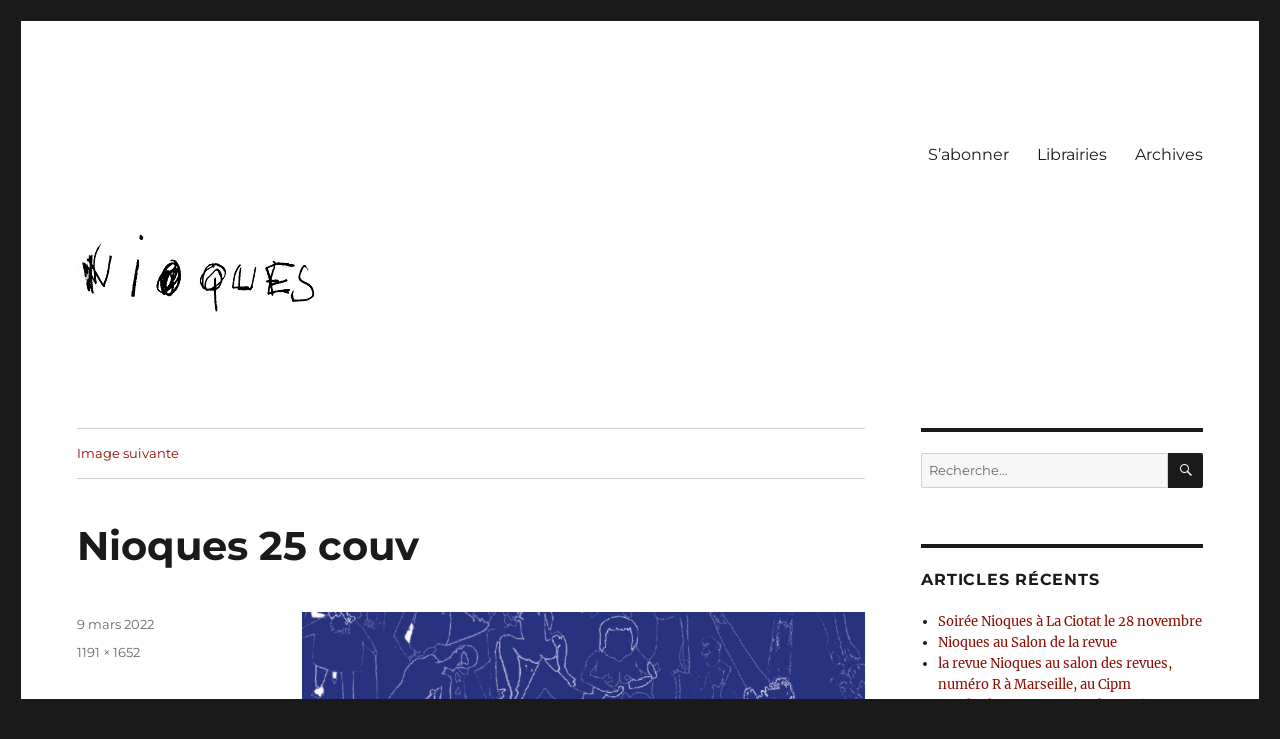

--- FILE ---
content_type: text/html; charset=UTF-8
request_url: http://revuenioques.fr/parution-du-numero-25/nioques-25-couv/
body_size: 9681
content:
<!DOCTYPE html>
<html dir="ltr" lang="fr-FR" class="no-js">
<head>
	<meta charset="UTF-8">
	<meta name="viewport" content="width=device-width, initial-scale=1.0">
	<link rel="profile" href="https://gmpg.org/xfn/11">
		<script>(function(html){html.className = html.className.replace(/\bno-js\b/,'js')})(document.documentElement);</script>
<title>Nioques 25 couv | revue Nioques</title>
	<style>img:is([sizes="auto" i], [sizes^="auto," i]) { contain-intrinsic-size: 3000px 1500px }</style>
	
		<!-- All in One SEO 4.8.7 - aioseo.com -->
	<meta name="robots" content="max-image-preview:large" />
	<meta name="author" content="revue"/>
	<meta name="google-site-verification" content="google-site-verification&quot; content=&quot;wHrSm_9lpK4uvxqbjXWIm8pNJ3Y29Rw5uyF4rGFm2hc" />
	<link rel="canonical" href="http://revuenioques.fr/parution-du-numero-25/nioques-25-couv/" />
	<meta name="generator" content="All in One SEO (AIOSEO) 4.8.7" />
		<script type="application/ld+json" class="aioseo-schema">
			{"@context":"https:\/\/schema.org","@graph":[{"@type":"BreadcrumbList","@id":"http:\/\/revuenioques.fr\/parution-du-numero-25\/nioques-25-couv\/#breadcrumblist","itemListElement":[{"@type":"ListItem","@id":"http:\/\/revuenioques.fr#listItem","position":1,"name":"Home","item":"http:\/\/revuenioques.fr","nextItem":{"@type":"ListItem","@id":"http:\/\/revuenioques.fr\/parution-du-numero-25\/nioques-25-couv\/#listItem","name":"Nioques 25 couv"}},{"@type":"ListItem","@id":"http:\/\/revuenioques.fr\/parution-du-numero-25\/nioques-25-couv\/#listItem","position":2,"name":"Nioques 25 couv","previousItem":{"@type":"ListItem","@id":"http:\/\/revuenioques.fr#listItem","name":"Home"}}]},{"@type":"ItemPage","@id":"http:\/\/revuenioques.fr\/parution-du-numero-25\/nioques-25-couv\/#itempage","url":"http:\/\/revuenioques.fr\/parution-du-numero-25\/nioques-25-couv\/","name":"Nioques 25 couv | revue Nioques","inLanguage":"fr-FR","isPartOf":{"@id":"http:\/\/revuenioques.fr\/#website"},"breadcrumb":{"@id":"http:\/\/revuenioques.fr\/parution-du-numero-25\/nioques-25-couv\/#breadcrumblist"},"author":{"@id":"http:\/\/revuenioques.fr\/author\/admin8638\/#author"},"creator":{"@id":"http:\/\/revuenioques.fr\/author\/admin8638\/#author"},"datePublished":"2022-03-09T11:10:32+01:00","dateModified":"2022-03-09T11:10:32+01:00"},{"@type":"Organization","@id":"http:\/\/revuenioques.fr\/#organization","name":"revue Nioques","description":"po\u00e9sie contemporaine","url":"http:\/\/revuenioques.fr\/"},{"@type":"Person","@id":"http:\/\/revuenioques.fr\/author\/admin8638\/#author","url":"http:\/\/revuenioques.fr\/author\/admin8638\/","name":"revue","image":{"@type":"ImageObject","@id":"http:\/\/revuenioques.fr\/parution-du-numero-25\/nioques-25-couv\/#authorImage","url":"https:\/\/secure.gravatar.com\/avatar\/6cc0e3053a8a357c2d84084863451906e7482a613b12f8c6bb4f5e1ca8ec449c?s=96&d=mm&r=g","width":96,"height":96,"caption":"revue"}},{"@type":"WebSite","@id":"http:\/\/revuenioques.fr\/#website","url":"http:\/\/revuenioques.fr\/","name":"revue Nioques","description":"po\u00e9sie contemporaine","inLanguage":"fr-FR","publisher":{"@id":"http:\/\/revuenioques.fr\/#organization"}}]}
		</script>
		<!-- All in One SEO -->

<link rel="alternate" type="application/rss+xml" title="revue Nioques &raquo; Flux" href="http://revuenioques.fr/feed/" />
<link rel="alternate" type="application/rss+xml" title="revue Nioques &raquo; Flux des commentaires" href="http://revuenioques.fr/comments/feed/" />
<link rel="alternate" type="application/rss+xml" title="revue Nioques &raquo; Nioques 25 couv Flux des commentaires" href="http://revuenioques.fr/parution-du-numero-25/nioques-25-couv/feed/" />
<script>
window._wpemojiSettings = {"baseUrl":"https:\/\/s.w.org\/images\/core\/emoji\/16.0.1\/72x72\/","ext":".png","svgUrl":"https:\/\/s.w.org\/images\/core\/emoji\/16.0.1\/svg\/","svgExt":".svg","source":{"concatemoji":"http:\/\/revuenioques.fr\/wp-includes\/js\/wp-emoji-release.min.js?ver=6.8.3"}};
/*! This file is auto-generated */
!function(s,n){var o,i,e;function c(e){try{var t={supportTests:e,timestamp:(new Date).valueOf()};sessionStorage.setItem(o,JSON.stringify(t))}catch(e){}}function p(e,t,n){e.clearRect(0,0,e.canvas.width,e.canvas.height),e.fillText(t,0,0);var t=new Uint32Array(e.getImageData(0,0,e.canvas.width,e.canvas.height).data),a=(e.clearRect(0,0,e.canvas.width,e.canvas.height),e.fillText(n,0,0),new Uint32Array(e.getImageData(0,0,e.canvas.width,e.canvas.height).data));return t.every(function(e,t){return e===a[t]})}function u(e,t){e.clearRect(0,0,e.canvas.width,e.canvas.height),e.fillText(t,0,0);for(var n=e.getImageData(16,16,1,1),a=0;a<n.data.length;a++)if(0!==n.data[a])return!1;return!0}function f(e,t,n,a){switch(t){case"flag":return n(e,"\ud83c\udff3\ufe0f\u200d\u26a7\ufe0f","\ud83c\udff3\ufe0f\u200b\u26a7\ufe0f")?!1:!n(e,"\ud83c\udde8\ud83c\uddf6","\ud83c\udde8\u200b\ud83c\uddf6")&&!n(e,"\ud83c\udff4\udb40\udc67\udb40\udc62\udb40\udc65\udb40\udc6e\udb40\udc67\udb40\udc7f","\ud83c\udff4\u200b\udb40\udc67\u200b\udb40\udc62\u200b\udb40\udc65\u200b\udb40\udc6e\u200b\udb40\udc67\u200b\udb40\udc7f");case"emoji":return!a(e,"\ud83e\udedf")}return!1}function g(e,t,n,a){var r="undefined"!=typeof WorkerGlobalScope&&self instanceof WorkerGlobalScope?new OffscreenCanvas(300,150):s.createElement("canvas"),o=r.getContext("2d",{willReadFrequently:!0}),i=(o.textBaseline="top",o.font="600 32px Arial",{});return e.forEach(function(e){i[e]=t(o,e,n,a)}),i}function t(e){var t=s.createElement("script");t.src=e,t.defer=!0,s.head.appendChild(t)}"undefined"!=typeof Promise&&(o="wpEmojiSettingsSupports",i=["flag","emoji"],n.supports={everything:!0,everythingExceptFlag:!0},e=new Promise(function(e){s.addEventListener("DOMContentLoaded",e,{once:!0})}),new Promise(function(t){var n=function(){try{var e=JSON.parse(sessionStorage.getItem(o));if("object"==typeof e&&"number"==typeof e.timestamp&&(new Date).valueOf()<e.timestamp+604800&&"object"==typeof e.supportTests)return e.supportTests}catch(e){}return null}();if(!n){if("undefined"!=typeof Worker&&"undefined"!=typeof OffscreenCanvas&&"undefined"!=typeof URL&&URL.createObjectURL&&"undefined"!=typeof Blob)try{var e="postMessage("+g.toString()+"("+[JSON.stringify(i),f.toString(),p.toString(),u.toString()].join(",")+"));",a=new Blob([e],{type:"text/javascript"}),r=new Worker(URL.createObjectURL(a),{name:"wpTestEmojiSupports"});return void(r.onmessage=function(e){c(n=e.data),r.terminate(),t(n)})}catch(e){}c(n=g(i,f,p,u))}t(n)}).then(function(e){for(var t in e)n.supports[t]=e[t],n.supports.everything=n.supports.everything&&n.supports[t],"flag"!==t&&(n.supports.everythingExceptFlag=n.supports.everythingExceptFlag&&n.supports[t]);n.supports.everythingExceptFlag=n.supports.everythingExceptFlag&&!n.supports.flag,n.DOMReady=!1,n.readyCallback=function(){n.DOMReady=!0}}).then(function(){return e}).then(function(){var e;n.supports.everything||(n.readyCallback(),(e=n.source||{}).concatemoji?t(e.concatemoji):e.wpemoji&&e.twemoji&&(t(e.twemoji),t(e.wpemoji)))}))}((window,document),window._wpemojiSettings);
</script>
<style id='wp-emoji-styles-inline-css'>

	img.wp-smiley, img.emoji {
		display: inline !important;
		border: none !important;
		box-shadow: none !important;
		height: 1em !important;
		width: 1em !important;
		margin: 0 0.07em !important;
		vertical-align: -0.1em !important;
		background: none !important;
		padding: 0 !important;
	}
</style>
<link rel='stylesheet' id='wp-block-library-css' href='http://revuenioques.fr/wp-includes/css/dist/block-library/style.min.css?ver=6.8.3' media='all' />
<style id='wp-block-library-theme-inline-css'>
.wp-block-audio :where(figcaption){color:#555;font-size:13px;text-align:center}.is-dark-theme .wp-block-audio :where(figcaption){color:#ffffffa6}.wp-block-audio{margin:0 0 1em}.wp-block-code{border:1px solid #ccc;border-radius:4px;font-family:Menlo,Consolas,monaco,monospace;padding:.8em 1em}.wp-block-embed :where(figcaption){color:#555;font-size:13px;text-align:center}.is-dark-theme .wp-block-embed :where(figcaption){color:#ffffffa6}.wp-block-embed{margin:0 0 1em}.blocks-gallery-caption{color:#555;font-size:13px;text-align:center}.is-dark-theme .blocks-gallery-caption{color:#ffffffa6}:root :where(.wp-block-image figcaption){color:#555;font-size:13px;text-align:center}.is-dark-theme :root :where(.wp-block-image figcaption){color:#ffffffa6}.wp-block-image{margin:0 0 1em}.wp-block-pullquote{border-bottom:4px solid;border-top:4px solid;color:currentColor;margin-bottom:1.75em}.wp-block-pullquote cite,.wp-block-pullquote footer,.wp-block-pullquote__citation{color:currentColor;font-size:.8125em;font-style:normal;text-transform:uppercase}.wp-block-quote{border-left:.25em solid;margin:0 0 1.75em;padding-left:1em}.wp-block-quote cite,.wp-block-quote footer{color:currentColor;font-size:.8125em;font-style:normal;position:relative}.wp-block-quote:where(.has-text-align-right){border-left:none;border-right:.25em solid;padding-left:0;padding-right:1em}.wp-block-quote:where(.has-text-align-center){border:none;padding-left:0}.wp-block-quote.is-large,.wp-block-quote.is-style-large,.wp-block-quote:where(.is-style-plain){border:none}.wp-block-search .wp-block-search__label{font-weight:700}.wp-block-search__button{border:1px solid #ccc;padding:.375em .625em}:where(.wp-block-group.has-background){padding:1.25em 2.375em}.wp-block-separator.has-css-opacity{opacity:.4}.wp-block-separator{border:none;border-bottom:2px solid;margin-left:auto;margin-right:auto}.wp-block-separator.has-alpha-channel-opacity{opacity:1}.wp-block-separator:not(.is-style-wide):not(.is-style-dots){width:100px}.wp-block-separator.has-background:not(.is-style-dots){border-bottom:none;height:1px}.wp-block-separator.has-background:not(.is-style-wide):not(.is-style-dots){height:2px}.wp-block-table{margin:0 0 1em}.wp-block-table td,.wp-block-table th{word-break:normal}.wp-block-table :where(figcaption){color:#555;font-size:13px;text-align:center}.is-dark-theme .wp-block-table :where(figcaption){color:#ffffffa6}.wp-block-video :where(figcaption){color:#555;font-size:13px;text-align:center}.is-dark-theme .wp-block-video :where(figcaption){color:#ffffffa6}.wp-block-video{margin:0 0 1em}:root :where(.wp-block-template-part.has-background){margin-bottom:0;margin-top:0;padding:1.25em 2.375em}
</style>
<style id='classic-theme-styles-inline-css'>
/*! This file is auto-generated */
.wp-block-button__link{color:#fff;background-color:#32373c;border-radius:9999px;box-shadow:none;text-decoration:none;padding:calc(.667em + 2px) calc(1.333em + 2px);font-size:1.125em}.wp-block-file__button{background:#32373c;color:#fff;text-decoration:none}
</style>
<style id='global-styles-inline-css'>
:root{--wp--preset--aspect-ratio--square: 1;--wp--preset--aspect-ratio--4-3: 4/3;--wp--preset--aspect-ratio--3-4: 3/4;--wp--preset--aspect-ratio--3-2: 3/2;--wp--preset--aspect-ratio--2-3: 2/3;--wp--preset--aspect-ratio--16-9: 16/9;--wp--preset--aspect-ratio--9-16: 9/16;--wp--preset--color--black: #000000;--wp--preset--color--cyan-bluish-gray: #abb8c3;--wp--preset--color--white: #fff;--wp--preset--color--pale-pink: #f78da7;--wp--preset--color--vivid-red: #cf2e2e;--wp--preset--color--luminous-vivid-orange: #ff6900;--wp--preset--color--luminous-vivid-amber: #fcb900;--wp--preset--color--light-green-cyan: #7bdcb5;--wp--preset--color--vivid-green-cyan: #00d084;--wp--preset--color--pale-cyan-blue: #8ed1fc;--wp--preset--color--vivid-cyan-blue: #0693e3;--wp--preset--color--vivid-purple: #9b51e0;--wp--preset--color--dark-gray: #1a1a1a;--wp--preset--color--medium-gray: #686868;--wp--preset--color--light-gray: #e5e5e5;--wp--preset--color--blue-gray: #4d545c;--wp--preset--color--bright-blue: #007acc;--wp--preset--color--light-blue: #9adffd;--wp--preset--color--dark-brown: #402b30;--wp--preset--color--medium-brown: #774e24;--wp--preset--color--dark-red: #640c1f;--wp--preset--color--bright-red: #ff675f;--wp--preset--color--yellow: #ffef8e;--wp--preset--gradient--vivid-cyan-blue-to-vivid-purple: linear-gradient(135deg,rgba(6,147,227,1) 0%,rgb(155,81,224) 100%);--wp--preset--gradient--light-green-cyan-to-vivid-green-cyan: linear-gradient(135deg,rgb(122,220,180) 0%,rgb(0,208,130) 100%);--wp--preset--gradient--luminous-vivid-amber-to-luminous-vivid-orange: linear-gradient(135deg,rgba(252,185,0,1) 0%,rgba(255,105,0,1) 100%);--wp--preset--gradient--luminous-vivid-orange-to-vivid-red: linear-gradient(135deg,rgba(255,105,0,1) 0%,rgb(207,46,46) 100%);--wp--preset--gradient--very-light-gray-to-cyan-bluish-gray: linear-gradient(135deg,rgb(238,238,238) 0%,rgb(169,184,195) 100%);--wp--preset--gradient--cool-to-warm-spectrum: linear-gradient(135deg,rgb(74,234,220) 0%,rgb(151,120,209) 20%,rgb(207,42,186) 40%,rgb(238,44,130) 60%,rgb(251,105,98) 80%,rgb(254,248,76) 100%);--wp--preset--gradient--blush-light-purple: linear-gradient(135deg,rgb(255,206,236) 0%,rgb(152,150,240) 100%);--wp--preset--gradient--blush-bordeaux: linear-gradient(135deg,rgb(254,205,165) 0%,rgb(254,45,45) 50%,rgb(107,0,62) 100%);--wp--preset--gradient--luminous-dusk: linear-gradient(135deg,rgb(255,203,112) 0%,rgb(199,81,192) 50%,rgb(65,88,208) 100%);--wp--preset--gradient--pale-ocean: linear-gradient(135deg,rgb(255,245,203) 0%,rgb(182,227,212) 50%,rgb(51,167,181) 100%);--wp--preset--gradient--electric-grass: linear-gradient(135deg,rgb(202,248,128) 0%,rgb(113,206,126) 100%);--wp--preset--gradient--midnight: linear-gradient(135deg,rgb(2,3,129) 0%,rgb(40,116,252) 100%);--wp--preset--font-size--small: 13px;--wp--preset--font-size--medium: 20px;--wp--preset--font-size--large: 36px;--wp--preset--font-size--x-large: 42px;--wp--preset--spacing--20: 0.44rem;--wp--preset--spacing--30: 0.67rem;--wp--preset--spacing--40: 1rem;--wp--preset--spacing--50: 1.5rem;--wp--preset--spacing--60: 2.25rem;--wp--preset--spacing--70: 3.38rem;--wp--preset--spacing--80: 5.06rem;--wp--preset--shadow--natural: 6px 6px 9px rgba(0, 0, 0, 0.2);--wp--preset--shadow--deep: 12px 12px 50px rgba(0, 0, 0, 0.4);--wp--preset--shadow--sharp: 6px 6px 0px rgba(0, 0, 0, 0.2);--wp--preset--shadow--outlined: 6px 6px 0px -3px rgba(255, 255, 255, 1), 6px 6px rgba(0, 0, 0, 1);--wp--preset--shadow--crisp: 6px 6px 0px rgba(0, 0, 0, 1);}:where(.is-layout-flex){gap: 0.5em;}:where(.is-layout-grid){gap: 0.5em;}body .is-layout-flex{display: flex;}.is-layout-flex{flex-wrap: wrap;align-items: center;}.is-layout-flex > :is(*, div){margin: 0;}body .is-layout-grid{display: grid;}.is-layout-grid > :is(*, div){margin: 0;}:where(.wp-block-columns.is-layout-flex){gap: 2em;}:where(.wp-block-columns.is-layout-grid){gap: 2em;}:where(.wp-block-post-template.is-layout-flex){gap: 1.25em;}:where(.wp-block-post-template.is-layout-grid){gap: 1.25em;}.has-black-color{color: var(--wp--preset--color--black) !important;}.has-cyan-bluish-gray-color{color: var(--wp--preset--color--cyan-bluish-gray) !important;}.has-white-color{color: var(--wp--preset--color--white) !important;}.has-pale-pink-color{color: var(--wp--preset--color--pale-pink) !important;}.has-vivid-red-color{color: var(--wp--preset--color--vivid-red) !important;}.has-luminous-vivid-orange-color{color: var(--wp--preset--color--luminous-vivid-orange) !important;}.has-luminous-vivid-amber-color{color: var(--wp--preset--color--luminous-vivid-amber) !important;}.has-light-green-cyan-color{color: var(--wp--preset--color--light-green-cyan) !important;}.has-vivid-green-cyan-color{color: var(--wp--preset--color--vivid-green-cyan) !important;}.has-pale-cyan-blue-color{color: var(--wp--preset--color--pale-cyan-blue) !important;}.has-vivid-cyan-blue-color{color: var(--wp--preset--color--vivid-cyan-blue) !important;}.has-vivid-purple-color{color: var(--wp--preset--color--vivid-purple) !important;}.has-black-background-color{background-color: var(--wp--preset--color--black) !important;}.has-cyan-bluish-gray-background-color{background-color: var(--wp--preset--color--cyan-bluish-gray) !important;}.has-white-background-color{background-color: var(--wp--preset--color--white) !important;}.has-pale-pink-background-color{background-color: var(--wp--preset--color--pale-pink) !important;}.has-vivid-red-background-color{background-color: var(--wp--preset--color--vivid-red) !important;}.has-luminous-vivid-orange-background-color{background-color: var(--wp--preset--color--luminous-vivid-orange) !important;}.has-luminous-vivid-amber-background-color{background-color: var(--wp--preset--color--luminous-vivid-amber) !important;}.has-light-green-cyan-background-color{background-color: var(--wp--preset--color--light-green-cyan) !important;}.has-vivid-green-cyan-background-color{background-color: var(--wp--preset--color--vivid-green-cyan) !important;}.has-pale-cyan-blue-background-color{background-color: var(--wp--preset--color--pale-cyan-blue) !important;}.has-vivid-cyan-blue-background-color{background-color: var(--wp--preset--color--vivid-cyan-blue) !important;}.has-vivid-purple-background-color{background-color: var(--wp--preset--color--vivid-purple) !important;}.has-black-border-color{border-color: var(--wp--preset--color--black) !important;}.has-cyan-bluish-gray-border-color{border-color: var(--wp--preset--color--cyan-bluish-gray) !important;}.has-white-border-color{border-color: var(--wp--preset--color--white) !important;}.has-pale-pink-border-color{border-color: var(--wp--preset--color--pale-pink) !important;}.has-vivid-red-border-color{border-color: var(--wp--preset--color--vivid-red) !important;}.has-luminous-vivid-orange-border-color{border-color: var(--wp--preset--color--luminous-vivid-orange) !important;}.has-luminous-vivid-amber-border-color{border-color: var(--wp--preset--color--luminous-vivid-amber) !important;}.has-light-green-cyan-border-color{border-color: var(--wp--preset--color--light-green-cyan) !important;}.has-vivid-green-cyan-border-color{border-color: var(--wp--preset--color--vivid-green-cyan) !important;}.has-pale-cyan-blue-border-color{border-color: var(--wp--preset--color--pale-cyan-blue) !important;}.has-vivid-cyan-blue-border-color{border-color: var(--wp--preset--color--vivid-cyan-blue) !important;}.has-vivid-purple-border-color{border-color: var(--wp--preset--color--vivid-purple) !important;}.has-vivid-cyan-blue-to-vivid-purple-gradient-background{background: var(--wp--preset--gradient--vivid-cyan-blue-to-vivid-purple) !important;}.has-light-green-cyan-to-vivid-green-cyan-gradient-background{background: var(--wp--preset--gradient--light-green-cyan-to-vivid-green-cyan) !important;}.has-luminous-vivid-amber-to-luminous-vivid-orange-gradient-background{background: var(--wp--preset--gradient--luminous-vivid-amber-to-luminous-vivid-orange) !important;}.has-luminous-vivid-orange-to-vivid-red-gradient-background{background: var(--wp--preset--gradient--luminous-vivid-orange-to-vivid-red) !important;}.has-very-light-gray-to-cyan-bluish-gray-gradient-background{background: var(--wp--preset--gradient--very-light-gray-to-cyan-bluish-gray) !important;}.has-cool-to-warm-spectrum-gradient-background{background: var(--wp--preset--gradient--cool-to-warm-spectrum) !important;}.has-blush-light-purple-gradient-background{background: var(--wp--preset--gradient--blush-light-purple) !important;}.has-blush-bordeaux-gradient-background{background: var(--wp--preset--gradient--blush-bordeaux) !important;}.has-luminous-dusk-gradient-background{background: var(--wp--preset--gradient--luminous-dusk) !important;}.has-pale-ocean-gradient-background{background: var(--wp--preset--gradient--pale-ocean) !important;}.has-electric-grass-gradient-background{background: var(--wp--preset--gradient--electric-grass) !important;}.has-midnight-gradient-background{background: var(--wp--preset--gradient--midnight) !important;}.has-small-font-size{font-size: var(--wp--preset--font-size--small) !important;}.has-medium-font-size{font-size: var(--wp--preset--font-size--medium) !important;}.has-large-font-size{font-size: var(--wp--preset--font-size--large) !important;}.has-x-large-font-size{font-size: var(--wp--preset--font-size--x-large) !important;}
:where(.wp-block-post-template.is-layout-flex){gap: 1.25em;}:where(.wp-block-post-template.is-layout-grid){gap: 1.25em;}
:where(.wp-block-columns.is-layout-flex){gap: 2em;}:where(.wp-block-columns.is-layout-grid){gap: 2em;}
:root :where(.wp-block-pullquote){font-size: 1.5em;line-height: 1.6;}
</style>
<link rel='stylesheet' id='twentysixteen-fonts-css' href='http://revuenioques.fr/wp-content/themes/twentysixteen/fonts/merriweather-plus-montserrat-plus-inconsolata.css?ver=20230328' media='all' />
<link rel='stylesheet' id='genericons-css' href='http://revuenioques.fr/wp-content/themes/twentysixteen/genericons/genericons.css?ver=20201208' media='all' />
<link rel='stylesheet' id='twentysixteen-style-css' href='http://revuenioques.fr/wp-content/themes/twentysixteen/style.css?ver=20250715' media='all' />
<style id='twentysixteen-style-inline-css'>

		/* Custom Link Color */
		.menu-toggle:hover,
		.menu-toggle:focus,
		a,
		.main-navigation a:hover,
		.main-navigation a:focus,
		.dropdown-toggle:hover,
		.dropdown-toggle:focus,
		.social-navigation a:hover:before,
		.social-navigation a:focus:before,
		.post-navigation a:hover .post-title,
		.post-navigation a:focus .post-title,
		.tagcloud a:hover,
		.tagcloud a:focus,
		.site-branding .site-title a:hover,
		.site-branding .site-title a:focus,
		.entry-title a:hover,
		.entry-title a:focus,
		.entry-footer a:hover,
		.entry-footer a:focus,
		.comment-metadata a:hover,
		.comment-metadata a:focus,
		.pingback .comment-edit-link:hover,
		.pingback .comment-edit-link:focus,
		.comment-reply-link,
		.comment-reply-link:hover,
		.comment-reply-link:focus,
		.required,
		.site-info a:hover,
		.site-info a:focus {
			color: #8e0d01;
		}

		mark,
		ins,
		button:hover,
		button:focus,
		input[type="button"]:hover,
		input[type="button"]:focus,
		input[type="reset"]:hover,
		input[type="reset"]:focus,
		input[type="submit"]:hover,
		input[type="submit"]:focus,
		.pagination .prev:hover,
		.pagination .prev:focus,
		.pagination .next:hover,
		.pagination .next:focus,
		.widget_calendar tbody a,
		.page-links a:hover,
		.page-links a:focus {
			background-color: #8e0d01;
		}

		input[type="date"]:focus,
		input[type="time"]:focus,
		input[type="datetime-local"]:focus,
		input[type="week"]:focus,
		input[type="month"]:focus,
		input[type="text"]:focus,
		input[type="email"]:focus,
		input[type="url"]:focus,
		input[type="password"]:focus,
		input[type="search"]:focus,
		input[type="tel"]:focus,
		input[type="number"]:focus,
		textarea:focus,
		.tagcloud a:hover,
		.tagcloud a:focus,
		.menu-toggle:hover,
		.menu-toggle:focus {
			border-color: #8e0d01;
		}

		@media screen and (min-width: 56.875em) {
			.main-navigation li:hover > a,
			.main-navigation li.focus > a {
				color: #8e0d01;
			}
		}
	
</style>
<link rel='stylesheet' id='twentysixteen-block-style-css' href='http://revuenioques.fr/wp-content/themes/twentysixteen/css/blocks.css?ver=20240817' media='all' />
<!--[if lt IE 10]>
<link rel='stylesheet' id='twentysixteen-ie-css' href='http://revuenioques.fr/wp-content/themes/twentysixteen/css/ie.css?ver=20170530' media='all' />
<![endif]-->
<!--[if lt IE 9]>
<link rel='stylesheet' id='twentysixteen-ie8-css' href='http://revuenioques.fr/wp-content/themes/twentysixteen/css/ie8.css?ver=20170530' media='all' />
<![endif]-->
<!--[if lt IE 8]>
<link rel='stylesheet' id='twentysixteen-ie7-css' href='http://revuenioques.fr/wp-content/themes/twentysixteen/css/ie7.css?ver=20170530' media='all' />
<![endif]-->
<link rel='stylesheet' id='tablepress-default-css' href='http://revuenioques.fr/wp-content/tablepress-combined.min.css?ver=4' media='all' />
<!--[if lt IE 9]>
<script src="http://revuenioques.fr/wp-content/themes/twentysixteen/js/html5.js?ver=3.7.3" id="twentysixteen-html5-js"></script>
<![endif]-->
<script src="http://revuenioques.fr/wp-includes/js/jquery/jquery.min.js?ver=3.7.1" id="jquery-core-js"></script>
<script src="http://revuenioques.fr/wp-includes/js/jquery/jquery-migrate.min.js?ver=3.4.1" id="jquery-migrate-js"></script>
<script src="http://revuenioques.fr/wp-content/themes/twentysixteen/js/keyboard-image-navigation.js?ver=20170530" id="twentysixteen-keyboard-image-navigation-js"></script>
<script id="twentysixteen-script-js-extra">
var screenReaderText = {"expand":"ouvrir le sous-menu","collapse":"fermer le sous-menu"};
</script>
<script src="http://revuenioques.fr/wp-content/themes/twentysixteen/js/functions.js?ver=20230629" id="twentysixteen-script-js" defer data-wp-strategy="defer"></script>
<link rel="https://api.w.org/" href="http://revuenioques.fr/wp-json/" /><link rel="alternate" title="JSON" type="application/json" href="http://revuenioques.fr/wp-json/wp/v2/media/200" /><link rel="EditURI" type="application/rsd+xml" title="RSD" href="http://revuenioques.fr/xmlrpc.php?rsd" />
<meta name="generator" content="WordPress 6.8.3" />
<link rel='shortlink' href='http://revuenioques.fr/?p=200' />
<link rel="alternate" title="oEmbed (JSON)" type="application/json+oembed" href="http://revuenioques.fr/wp-json/oembed/1.0/embed?url=http%3A%2F%2Frevuenioques.fr%2Fparution-du-numero-25%2Fnioques-25-couv%2F" />
<link rel="alternate" title="oEmbed (XML)" type="text/xml+oembed" href="http://revuenioques.fr/wp-json/oembed/1.0/embed?url=http%3A%2F%2Frevuenioques.fr%2Fparution-du-numero-25%2Fnioques-25-couv%2F&#038;format=xml" />
		<style type="text/css" id="twentysixteen-header-css">
		.site-branding {
			margin: 0 auto 0 0;
		}

		.site-branding .site-title,
		.site-description {
			clip-path: inset(50%);
			position: absolute;
		}
		</style>
		</head>

<body class="attachment wp-singular attachment-template-default single single-attachment postid-200 attachmentid-200 attachment-jpeg wp-embed-responsive wp-theme-twentysixteen">
<div id="page" class="site">
	<div class="site-inner">
		<a class="skip-link screen-reader-text" href="#content">
			Aller au contenu		</a>

		<header id="masthead" class="site-header">
			<div class="site-header-main">
				<div class="site-branding">
																					<p class="site-title"><a href="http://revuenioques.fr/" rel="home" >revue Nioques</a></p>
												<p class="site-description">poésie contemporaine</p>
									</div><!-- .site-branding -->

									<button id="menu-toggle" class="menu-toggle">Menu</button>

					<div id="site-header-menu" class="site-header-menu">
													<nav id="site-navigation" class="main-navigation" aria-label="Menu principal">
								<div class="menu-liens-container"><ul id="menu-liens" class="primary-menu"><li id="menu-item-73" class="menu-item menu-item-type-post_type menu-item-object-page menu-item-73"><a href="http://revuenioques.fr/sabonner/">S&rsquo;abonner</a></li>
<li id="menu-item-54" class="menu-item menu-item-type-post_type menu-item-object-page menu-item-54"><a href="http://revuenioques.fr/librairies/">Librairies</a></li>
<li id="menu-item-62" class="menu-item menu-item-type-post_type menu-item-object-page menu-item-62"><a href="http://revuenioques.fr/archives/">Archives</a></li>
</ul></div>							</nav><!-- .main-navigation -->
						
											</div><!-- .site-header-menu -->
							</div><!-- .site-header-main -->

											<div class="header-image">
					<a href="http://revuenioques.fr/" rel="home" >
						<img src="http://revuenioques.fr/wp-content/uploads/2019/02/nioques_-1.jpg" width="242" height="85" alt="revue Nioques" sizes="(max-width: 709px) 85vw, (max-width: 909px) 81vw, (max-width: 1362px) 88vw, 1200px" decoding="async" />					</a>
				</div><!-- .header-image -->
					</header><!-- .site-header -->

		<div id="content" class="site-content">

	<div id="primary" class="content-area">
		<main id="main" class="site-main">

			
			<article id="post-200" class="post-200 attachment type-attachment status-inherit hentry">

				<nav id="image-navigation" class="navigation image-navigation">
					<div class="nav-links">
						<div class="nav-previous"></div>
						<div class="nav-next"><a href='http://revuenioques.fr/parution-du-numero-25/sommaire-nioques-25-2/'>Image suivante</a></div>
					</div><!-- .nav-links -->
				</nav><!-- .image-navigation -->

				<header class="entry-header">
					<h1 class="entry-title">Nioques 25 couv</h1>				</header><!-- .entry-header -->

				<div class="entry-content">

					<div class="entry-attachment">
						<img width="738" height="1024" src="http://revuenioques.fr/wp-content/uploads/2022/03/Nioques-25-couv-738x1024.jpg" class="attachment-large size-large" alt="" decoding="async" fetchpriority="high" srcset="http://revuenioques.fr/wp-content/uploads/2022/03/Nioques-25-couv-738x1024.jpg 738w, http://revuenioques.fr/wp-content/uploads/2022/03/Nioques-25-couv-216x300.jpg 216w, http://revuenioques.fr/wp-content/uploads/2022/03/Nioques-25-couv-768x1065.jpg 768w, http://revuenioques.fr/wp-content/uploads/2022/03/Nioques-25-couv.jpg 1191w" sizes="(max-width: 709px) 85vw, (max-width: 909px) 67vw, (max-width: 984px) 61vw, (max-width: 1362px) 45vw, 600px" />
						
						</div><!-- .entry-attachment -->

											</div><!-- .entry-content -->

					<footer class="entry-footer">
					<span class="posted-on"><span class="screen-reader-text">Publié le </span><a href="http://revuenioques.fr/parution-du-numero-25/nioques-25-couv/" rel="bookmark"><time class="entry-date published updated" datetime="2022-03-09T11:10:32+01:00">9 mars 2022</time></a></span>						<span class="full-size-link"><span class="screen-reader-text">Taille réelle </span><a href="http://revuenioques.fr/wp-content/uploads/2022/03/Nioques-25-couv.jpg">1191 &times; 1652</a></span>											</footer><!-- .entry-footer -->
				</article><!-- #post-200 -->

				
<div id="comments" class="comments-area">

	
	
		<div id="respond" class="comment-respond">
		<h2 id="reply-title" class="comment-reply-title">Laisser un commentaire</h2><form action="http://revuenioques.fr/wp-comments-post.php" method="post" id="commentform" class="comment-form"><p class="comment-notes"><span id="email-notes">Votre adresse e-mail ne sera pas publiée.</span> <span class="required-field-message">Les champs obligatoires sont indiqués avec <span class="required">*</span></span></p><p class="comment-form-comment"><label for="comment">Commentaire <span class="required">*</span></label> <textarea id="comment" name="comment" cols="45" rows="8" maxlength="65525" required></textarea></p><p class="comment-form-author"><label for="author">Nom</label> <input id="author" name="author" type="text" value="" size="30" maxlength="245" autocomplete="name" /></p>
<p class="comment-form-email"><label for="email">E-mail</label> <input id="email" name="email" type="email" value="" size="30" maxlength="100" aria-describedby="email-notes" autocomplete="email" /></p>
<p class="comment-form-url"><label for="url">Site web</label> <input id="url" name="url" type="url" value="" size="30" maxlength="200" autocomplete="url" /></p>
<p class="comment-form-cookies-consent"><input id="wp-comment-cookies-consent" name="wp-comment-cookies-consent" type="checkbox" value="yes" /> <label for="wp-comment-cookies-consent">Enregistrer mon nom, mon e-mail et mon site dans le navigateur pour mon prochain commentaire.</label></p>
<p class="form-submit"><input name="submit" type="submit" id="submit" class="submit" value="Laisser un commentaire" /> <input type='hidden' name='comment_post_ID' value='200' id='comment_post_ID' />
<input type='hidden' name='comment_parent' id='comment_parent' value='0' />
</p></form>	</div><!-- #respond -->
	
</div><!-- .comments-area -->

	<nav class="navigation post-navigation" aria-label="Publications">
		<h2 class="screen-reader-text">Navigation de l’article</h2>
		<div class="nav-links"><div class="nav-previous"><a href="http://revuenioques.fr/parution-du-numero-25/" rel="prev"><span class="meta-nav">Publié dans</span><span class="post-title">Parution du numéro 25</span></a></div></div>
	</nav>
		</main><!-- .site-main -->
	</div><!-- .content-area -->


	<aside id="secondary" class="sidebar widget-area">
		<section id="search-2" class="widget widget_search">
<form role="search" method="get" class="search-form" action="http://revuenioques.fr/">
	<label>
		<span class="screen-reader-text">
			Recherche pour :		</span>
		<input type="search" class="search-field" placeholder="Recherche&hellip;" value="" name="s" />
	</label>
	<button type="submit" class="search-submit"><span class="screen-reader-text">
		Recherche	</span></button>
</form>
</section>
		<section id="recent-posts-2" class="widget widget_recent_entries">
		<h2 class="widget-title">Articles récents</h2><nav aria-label="Articles récents">
		<ul>
											<li>
					<a href="http://revuenioques.fr/soiree-nioques-a-la-ciotat-le-28-novembre/">Soirée Nioques à La Ciotat le 28 novembre</a>
									</li>
											<li>
					<a href="http://revuenioques.fr/nioques-au-salon-de-la-revue/">Nioques au Salon de la revue</a>
									</li>
											<li>
					<a href="http://revuenioques.fr/la-revue-nioques-au-salon-des-revues-numero-r-a-marseille-au-cipm/">la revue Nioques au salon des revues, numéro R à Marseille, au Cipm</a>
									</li>
											<li>
					<a href="http://revuenioques.fr/vendredi-9-mai-2025-a-19h-soiree-nioques-n31/">Vendredi 9 mai 2025 à 19h. Soirée Nioques (n°31)</a>
									</li>
											<li>
					<a href="http://revuenioques.fr/nioques-au-salon-de-poesie-pls2-poesie-laterale-et-sauvage-samedi-17-mai-a-montreuil/">Nioques au Salon de Poésie PLS#2 Poésie Latérale et Sauvage, samedi 17 mai, à Montreuil</a>
									</li>
					</ul>

		</nav></section><section id="archives-2" class="widget widget_archive"><h2 class="widget-title">Archives</h2><nav aria-label="Archives">
			<ul>
					<li><a href='http://revuenioques.fr/2025/10/'>octobre 2025</a></li>
	<li><a href='http://revuenioques.fr/2025/05/'>mai 2025</a></li>
	<li><a href='http://revuenioques.fr/2025/01/'>janvier 2025</a></li>
	<li><a href='http://revuenioques.fr/2024/12/'>décembre 2024</a></li>
	<li><a href='http://revuenioques.fr/2024/11/'>novembre 2024</a></li>
	<li><a href='http://revuenioques.fr/2024/10/'>octobre 2024</a></li>
	<li><a href='http://revuenioques.fr/2024/04/'>avril 2024</a></li>
	<li><a href='http://revuenioques.fr/2024/02/'>février 2024</a></li>
	<li><a href='http://revuenioques.fr/2023/12/'>décembre 2023</a></li>
	<li><a href='http://revuenioques.fr/2023/10/'>octobre 2023</a></li>
	<li><a href='http://revuenioques.fr/2023/09/'>septembre 2023</a></li>
	<li><a href='http://revuenioques.fr/2023/08/'>août 2023</a></li>
	<li><a href='http://revuenioques.fr/2023/05/'>mai 2023</a></li>
	<li><a href='http://revuenioques.fr/2023/04/'>avril 2023</a></li>
	<li><a href='http://revuenioques.fr/2023/01/'>janvier 2023</a></li>
	<li><a href='http://revuenioques.fr/2022/10/'>octobre 2022</a></li>
	<li><a href='http://revuenioques.fr/2022/09/'>septembre 2022</a></li>
	<li><a href='http://revuenioques.fr/2022/06/'>juin 2022</a></li>
	<li><a href='http://revuenioques.fr/2022/03/'>mars 2022</a></li>
	<li><a href='http://revuenioques.fr/2020/12/'>décembre 2020</a></li>
	<li><a href='http://revuenioques.fr/2020/09/'>septembre 2020</a></li>
	<li><a href='http://revuenioques.fr/2019/10/'>octobre 2019</a></li>
	<li><a href='http://revuenioques.fr/2019/06/'>juin 2019</a></li>
	<li><a href='http://revuenioques.fr/2019/05/'>mai 2019</a></li>
	<li><a href='http://revuenioques.fr/2019/04/'>avril 2019</a></li>
	<li><a href='http://revuenioques.fr/2019/03/'>mars 2019</a></li>
	<li><a href='http://revuenioques.fr/2019/02/'>février 2019</a></li>
			</ul>

			</nav></section><section id="text-2" class="widget widget_text">			<div class="textwidget"><p><em>directeur littéraire</em> : Jean-Marie Gleize <em>comité de rédaction </em>: Gorge Bataille (Elodie Petit), Philippe Blaizot, Barbara Dimopoulou, Alessandro de Francesco,  Emmanuèle Jawad, Stéphane Nowak,  Nathalie Quintane, Patrick Sainton, Cécile Sans. <em>correspondants</em> : Alain Farah (Canada), Michele Zaffarano (Italie), Noura Wedell (États-Unis) <em>rédaction</em> : Les Cèdres, quartier Saint-Jean – 04130 Volx</p>
</div>
		</section><section id="nav_menu-2" class="widget widget_nav_menu"><h2 class="widget-title">La revue</h2><nav class="menu-liens-container" aria-label="La revue"><ul id="menu-liens-1" class="menu"><li class="menu-item menu-item-type-post_type menu-item-object-page menu-item-73"><a href="http://revuenioques.fr/sabonner/">S&rsquo;abonner</a></li>
<li class="menu-item menu-item-type-post_type menu-item-object-page menu-item-54"><a href="http://revuenioques.fr/librairies/">Librairies</a></li>
<li class="menu-item menu-item-type-post_type menu-item-object-page menu-item-62"><a href="http://revuenioques.fr/archives/">Archives</a></li>
</ul></nav></section>	</aside><!-- .sidebar .widget-area -->

		</div><!-- .site-content -->

		<footer id="colophon" class="site-footer">
							<nav class="main-navigation" aria-label="Menu principal de pied">
					<div class="menu-liens-container"><ul id="menu-liens-2" class="primary-menu"><li class="menu-item menu-item-type-post_type menu-item-object-page menu-item-73"><a href="http://revuenioques.fr/sabonner/">S&rsquo;abonner</a></li>
<li class="menu-item menu-item-type-post_type menu-item-object-page menu-item-54"><a href="http://revuenioques.fr/librairies/">Librairies</a></li>
<li class="menu-item menu-item-type-post_type menu-item-object-page menu-item-62"><a href="http://revuenioques.fr/archives/">Archives</a></li>
</ul></div>				</nav><!-- .main-navigation -->
			
			
			<div class="site-info">
								<span class="site-title"><a href="http://revuenioques.fr/" rel="home">revue Nioques</a></span>
								<a href="https://wordpress.org/" class="imprint">
					Fièrement propulsé par WordPress				</a>
			</div><!-- .site-info -->
		</footer><!-- .site-footer -->
	</div><!-- .site-inner -->
</div><!-- .site -->

<script type="speculationrules">
{"prefetch":[{"source":"document","where":{"and":[{"href_matches":"\/*"},{"not":{"href_matches":["\/wp-*.php","\/wp-admin\/*","\/wp-content\/uploads\/*","\/wp-content\/*","\/wp-content\/plugins\/*","\/wp-content\/themes\/twentysixteen\/*","\/*\\?(.+)"]}},{"not":{"selector_matches":"a[rel~=\"nofollow\"]"}},{"not":{"selector_matches":".no-prefetch, .no-prefetch a"}}]},"eagerness":"conservative"}]}
</script>
</body>
</html>
